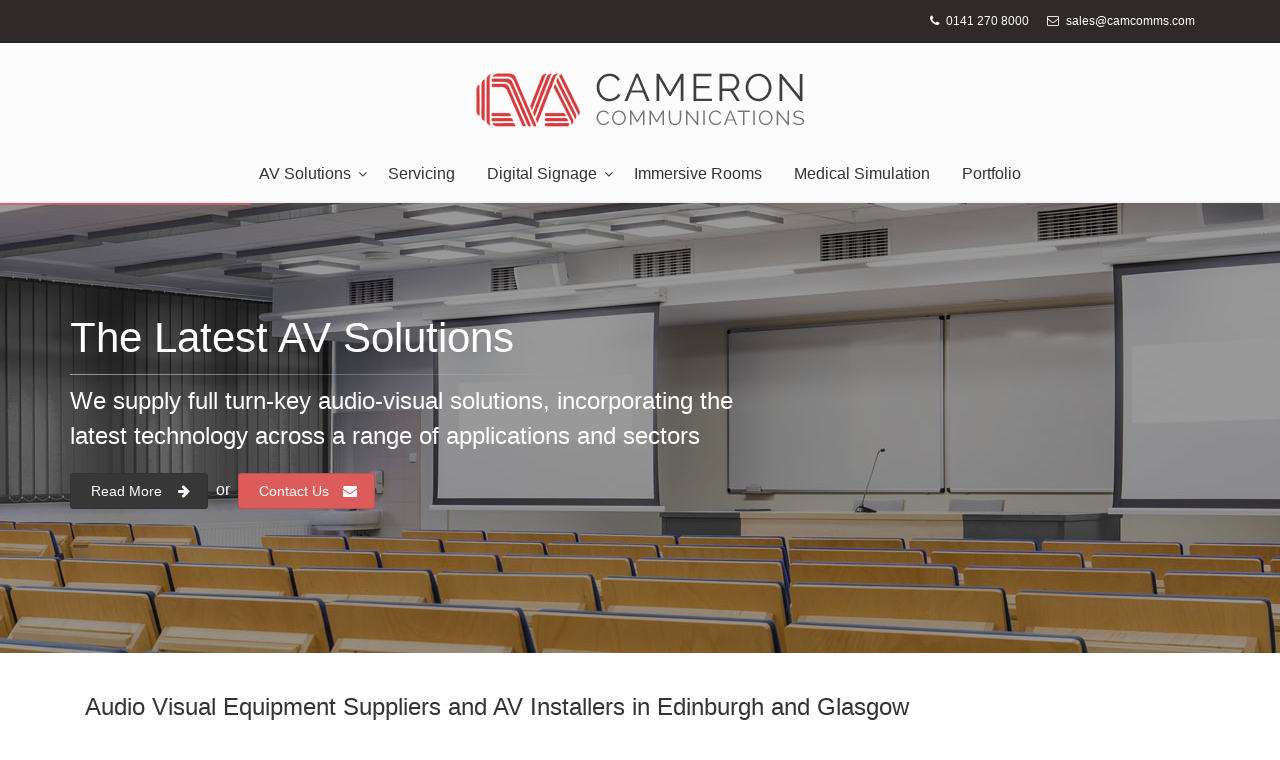

--- FILE ---
content_type: text/html
request_url: https://www.camcomms.com/index.html
body_size: 7562
content:
<!DOCTYPE html>
<!--[if IE 9]> <html lang="zxx" class="ie9"> <![endif]-->
<!--[if gt IE 9]> <html lang="zxx" class="ie"> <![endif]-->
<!--[if !IE]><!-->
<html dir="ltr" lang="zxx">
	<!--<![endif]-->

  <head>
    <meta charset="utf-8">
    <title>Audio Visual Equipment Suppliers and AV Installers in Edinburgh, Glasgow, UK</title>
    <meta name="description" content="We specialise in supplying a wide range of AV technologies from digital signage to clinical skills recording solutions, audio-visual solutions and digital archiving systems.">
    <meta name="author" content="camcomms.com">
	<meta name="robots" content="noodp" />
	<meta name="robots" content="noydir" />

    <!-- Mobile Meta -->
    <meta name="viewport" content="width=device-width, initial-scale=1, shrink-to-fit=no">

    <!-- Favicon -->
    <link rel="shortcut icon" href="images/favicon.ico">

    <!-- Web Fonts -->
    <link href='http://fonts.googleapis.com/css?family=Roboto:400,300,300italic,400italic,500,500italic,700,700italic' rel='stylesheet' type='text/css'>
    <link href='http://fonts.googleapis.com/css?family=Raleway:700,400,300' rel='stylesheet' type='text/css'>
    <link href='http://fonts.googleapis.com/css?family=Pacifico' rel='stylesheet' type='text/css'>
    <link href='http://fonts.googleapis.com/css?family=PT+Serif' rel='stylesheet' type='text/css'>

    <!-- Bootstrap core CSS -->
    <link href="bootstrap/css/bootstrap.css" rel="stylesheet">

    <!-- Font Awesome CSS -->
    <link href="fonts/font-awesome/css/font-awesome.css" rel="stylesheet">

    <!-- Fontello CSS -->
    <link href="fonts/fontello/css/fontello.css" rel="stylesheet">

    <!-- Plugins -->
    <link href="plugins/magnific-popup/magnific-popup.css" rel="stylesheet">
    <link href="plugins/rs-plugin-5/css/settings.css" rel="stylesheet">
    <link href="plugins/rs-plugin-5/css/layers.css" rel="stylesheet">
    <link href="plugins/rs-plugin-5/css/navigation.css" rel="stylesheet">
    <link href="css/animations.css" rel="stylesheet">
    <link href="plugins/owlcarousel2/assets/owl.carousel.min.css" rel="stylesheet">
    <link href="plugins/owlcarousel2/assets/owl.theme.default.min.css" rel="stylesheet">
    <link href="plugins/hover/hover-min.css" rel="stylesheet">		
    <link href="plugins/morphext/morphext.css" rel="stylesheet">
    
    <!-- The Project's core CSS file -->
    <!-- Use css/rtl_style.css for RTL version -->
    <link href="css/style.css" rel="stylesheet" >
    <!-- The Project's Typography CSS file, includes used fonts -->
    <!-- Used font for body: Roboto -->
    <!-- Used font for headings: Raleway -->
    <!-- Use css/rtl_typography-default.css for RTL version -->
    <link href="css/typography-default.css" rel="stylesheet" >
    <!-- Color Scheme (In order to change the color scheme, replace the blue.css with the color scheme that you prefer)-->
    <link href="css/skins/red.css" rel="stylesheet">
    

    <!-- Custom css --> 
    <link href="css/custom.css" rel="stylesheet">
    
    
  </head>

  <!-- body classes:  -->
  <!-- "boxed": boxed layout mode e.g. <body class="boxed"> -->
  <!-- "pattern-1 ... pattern-9": background patterns for boxed layout mode e.g. <body class="boxed pattern-1"> -->
  <!-- "transparent-header": makes the header transparent and pulls the banner to top -->
  <!-- "gradient-background-header": applies gradient background to header -->
  <!-- "page-loader-1 ... page-loader-6": add a page loader to the page (more info @components-page-loaders.html) -->
  <body class="front-page ">

    <!-- scrollToTop -->
    <!-- ================ -->
    <div class="scrollToTop circle"><i class="icon-up-open-big"></i></div>

    <!-- page wrapper start -->
    <!-- ================ -->
    <div class="page-wrapper">
      <!-- header-container start -->
      <div class="header-container">
        <!-- header-top start -->
        <!-- classes:  -->
        <!-- "dark": dark version of header top e.g. class="header-top dark" -->
        <!-- "colored": colored version of header top e.g. class="header-top colored" -->
        <!-- ================ -->
        <div class="header-top dark">
          <div class="container">
            <div class="row">
              <div class="col-2 col-md-5">
                
              </div>
              <div class="col-10 col-md-7">

                <!-- header-top-second start -->
                <!-- ================ -->
                <div id="header-top-second"  class="clearfix text-right">
                  <ul class="list-inline">
                    <li class="list-inline-item"><i class="fa fa-phone pr-1 pl-10"></i> 0141 270 8000</li>
                    <li class="list-inline-item"><i class="fa fa-envelope-o pr-1 pl-10"></i> sales@camcomms.com</li>
                  </ul>
                </div>
                <!-- header-top-second end -->

              </div>
            </div>
          </div>
        </div>
        <!-- header-top end -->

        <!-- header start -->
        <!-- classes:  -->
        <!-- "fixed": enables fixed navigation mode (sticky menu) e.g. class="header fixed clearfix" -->
        <!-- "fixed-desktop": enables fixed navigation only for desktop devices e.g. class="header fixed fixed-desktop clearfix" -->
        <!-- "fixed-all": enables fixed navigation only for all devices desktop and mobile e.g. class="header fixed fixed-desktop clearfix" -->
        <!-- "dark": dark version of header e.g. class="header dark clearfix" -->
        <!-- "centered": mandatory class for the centered logo layout -->
        <!-- ================ -->
        <header class="header centered fixed fixed-desktop clearfix">
          <div class="container">
            <div class="row">
			
			  <div class="col-md-12">
                <!-- header-first start -->
                <!-- ================ -->
                <div class="header-first clearfix hidden-md-down">

                  <div id="logo" class="logo mt-2">
                    <a href="index.html"><img id="logo_img" src="images/logo-camcom-black-reg.png" alt="Cameron Communications"></a>
                  </div>
                 
                </div>
                <!-- header-first end -->
              </div>

              
              <div class="col-md-12">
          
                <!-- header-second start -->
                <!-- ================ -->
                <div class="header-second d-lg-flex d-xl-flex justify-content-xl-center justify-content-lg-center clearfix">
                  
                <!-- main-navigation start -->
                <!-- classes: -->
                <!-- "onclick": Makes the dropdowns open on click, this the default bootstrap behavior e.g. class="main-navigation onclick" -->
                <!-- "animated": Enables animations on dropdowns opening e.g. class="main-navigation animated" -->
                <!-- ================ -->
                <div class="main-navigation  animated">
                  <nav class="navbar navbar-toggleable-md navbar-light p-0">
                    
                    <button class="navbar-toggler navbar-toggler-right" type="button" data-toggle="collapse" data-target="#navbar-collapse-1" aria-controls="navbar-collapse-1" aria-expanded="false" aria-label="Toggle navigation">
                      <span class="navbar-toggler-icon"></span>
                    </button>
                    <div class="navbar-brand clearfix hidden-lg-up">

                      <!-- logo -->
                      <div id="logo-mobile" class="logo">
                        <a href="index.html"><img id="logo-img-mobile" src="images/logo-camcom-black-sm.png" alt="Cameron Communications"></a>
                      </div>

                      <!-- name-and-slogan -->
                      <div class="site-slogan">
                        Multipurpose AV Solutions
                      </div>

                    </div>

                    <div class="collapse navbar-collapse" id="navbar-collapse-1">
                      <!-- main-menu -->
                      <ul class="navbar-nav ml-xl-auto">
					 

                        <li class="nav-item dropdown ">
                          <a href="page-av-index.html" class="nav-link dropdown-toggle" id="sixth-dropdown" data-toggle="dropdown" aria-haspopup="true" aria-expanded="false">AV Solutions</a>
                          <ul class="dropdown-menu" aria-labelledby="sixth-dropdown">
                            <li ><a href="page-av-videoconferencing.html">Video-conferencing</a></li>
							<li ><a href="page-av-videobar.html">Meeting room videobar</a></li>
                            <li ><a href="page-av-huddlespace.html">Huddle spaces</a></li>
                            <li ><a href="page-av-auditorium.html">Auditoriums</a></li>
                            <li ><a href="page-av-boardrooms.html">Meeting rooms / Boardrooms</a></li>
                            <li ><a href="page-av-receptions.html">Reception / Welcome areas</a></li>
                            <li ><a href="page-av-videowalls.html">Videowalls</a></li>
                            <li ><a href="page-av-officespaces.html">Office spaces</a></li>
                            <li ><a href="page-av-industrialspaces.html">Industrial spaces</a></li>
                            <li ><a href="page-av-outdoor.html">Outdoor solutions</a></li>
                            <li ><a href="page-av-trainingrooms.html">Training rooms</a></li>
                            <li ><a href="page-av-controlrooms.html">Control rooms</a></li>
                            <li ><a href="page-av-retail.html">Retail solutions</a></li>
							<li ><a href="page-archiving.html">Digital archiving</a></li>
                          </ul>
                        </li>
						
						<li class="nav-item"><a class="nav-link smooth-scroll" href="page-av-servicing.html">Servicing</a></li>
                        
						<li class="nav-item dropdown ">
                          <a href="page-signage-index.html" class="nav-link dropdown-toggle" id="sixth-dropdown" data-toggle="dropdown" aria-haspopup="true" aria-expanded="false">Digital Signage</a>
                          <ul class="dropdown-menu" aria-labelledby="sixth-dropdown">
                            <li ><a href="page-signage.html">Camcom Signage</a></li>
                            <li ><a href="page-signage-presenter.html">Camcom Presenter</a></li>
                          </ul>
                        </li>
						
						<li class="nav-item"><a class="nav-link smooth-scroll" href="/cskills/page-immersive.html">Immersive Rooms</a></li>
						
						<li class="nav-item"><a class="nav-link smooth-scroll" href="/cskills">Medical Simulation</a></li>
						
						<li class="nav-item"><a class="nav-link smooth-scroll" href="page-portfolio.html">Portfolio</a></li>
						
                      </ul>
                      <!-- main-menu end -->
                    </div>
                  </nav>
                </div>
                <!-- main-navigation end -->
                </div>
                <!-- header-second end -->

              </div>
              
            </div>
          </div>
        </header>
        <!-- header end -->
      </div>
      <!-- header-container end -->
	  
	  
      <!-- banner start -->
      <!-- ================ -->
      <div class="banner clearfix">

        <!-- slideshow start -->
        <!-- ================ -->
        <div class="slideshow">

          <!-- slider revolution start -->
          <!-- ================ -->
          <div class="slider-revolution-5-container">
            <div id="slider-banner-fullwidth" class="slider-banner-fullwidth rev_slider" data-version="5.0">
              <ul class="slides">
                <!-- slide 1 start -->
                <!-- ================ -->
                <li data-transition="random" data-slotamount="default" data-masterspeed="default" data-title="The Latest AV Solutions">

                <!-- main image -->
                <img src="images/home-slider-av.jpg" alt="slidebg1" data-bgposition="center top"  data-bgrepeat="no-repeat" data-bgfit="cover"  class="rev-slidebg">

                <!-- Transparent Background -->
                <div class="tp-caption dark-translucent-bg"
                  data-x="center"
                  data-y="center"
                  data-start="0"
                  data-transform_idle="o:1;"
                  data-transform_in="o:0;s:600;e:Power2.easeInOut;"
                  data-transform_out="o:0;s:600;"
                  data-width="5000"
                  data-height="5000">
                </div>

                <!-- LAYER NR. 1 -->
                <div class="tp-caption large_white"
                  data-x="left"
                  data-y="110"
                  data-start="500"
                  data-transform_idle="o:1;"
                  data-transform_in="y:[100%];sX:1;sY:1;o:0;s:900;e:Power4.easeInOut;"
                  data-transform_out="y:[100%];s:1000;e:Power2.easeInOut;"
                  data-mask_in="x:0px;y:[100%];s:inherit;e:inherit;"
                  data-mask_out="x:inherit;y:inherit;s:inherit;e:inherit;">The Latest AV Solutions
                </div>

                <!-- LAYER NR. 2 -->
                <div class="tp-caption large_white tp-resizeme"
                  data-x="left"
                  data-y="170"
                  data-start="650"
                  data-transform_idle="o:1;"
                  data-transform_in="o:0;s:2000;e:Power4.easeInOut;">
                    <div class="separator-2 light"></div>
                </div>

                <!-- LAYER NR. 3 -->
                <div class="tp-caption medium_white"
                  data-x="left"
                  data-y="180"
                  data-start="650"
                  data-transform_idle="o:1;"
                  data-transform_in="y:[100%];sX:1;sY:1;s:900;e:Power4.easeInOut;"
                  data-transform_out="y:[100%];s:1000;e:Power2.easeInOut;"
                  data-mask_in="x:0px;y:0px;s:inherit;e:inherit;"
                  data-mask_out="x:inherit;y:inherit;s:inherit;e:inherit;">We supply full turn-key audio-visual solutions, incorporating the <br> latest technology across a range of applications and sectors
                </div>

                <!-- LAYER NR. 4 -->
                <div class="tp-caption small_white"
                  data-x="left"
                  data-y="260"
                  data-start="900"
                  data-transform_idle="o:1;"
                  data-transform_in="y:[100%];sX:1;sY:1;o:0;s:900;e:Power4.easeInOut;"
                  data-transform_out="y:[100%];s:1000;e:Power2.easeInOut;"
                  data-mask_in="x:0px;y:[100%];s:inherit;e:inherit;"
                  data-mask_out="x:inherit;y:inherit;s:inherit;e:inherit;"><a href="page-av-index.html" class="btn radius-15 btn-dark btn-animated">Read More <i class="fa fa-arrow-right"></i></a> <span class="pl-1 pr-1">or</span> <a href="page-contact.html" class="btn radius-15 btn-default btn-animated margin-clear">Contact Us <i class="fa fa-envelope"></i></a>
                </div>

                </li>
                <!-- slide 1 end -->
				
				

                <!-- slide 2 start -->
                <!-- ================ -->
                <li class="text-center" data-transition="fade" data-slotamount="default" data-masterspeed="default" data-title="Digital Signage Solutions">

                <!-- main image -->
                <img src="images/home-slider-signage.jpg" alt="slidebg2" data-bgposition="center top"  data-bgrepeat="no-repeat" data-bgfit="cover" class="rev-slidebg">

                <!-- Transparent Background -->
                <div class="tp-caption dark-translucent-bg"
                  data-x="center"
                  data-y="center"
                  data-start="0"
                  data-transform_idle="o:1;"
                  data-transform_in="o:0;s:600;e:Power2.easeInOut;"
                  data-transform_out="o:0;s:600;"
                  data-width="5000"
                  data-height="5000">
                </div>

                <!-- LAYER NR. 1 -->
                <div class="tp-caption large_white"
                  data-x="center"
                  data-y="110"
                  data-start="500"
                  data-width="650"
                  data-transform_idle="o:1;"
                  data-transform_in="y:[100%];sX:1;sY:1;o:0;s:900;e:Power4.easeInOut;"
                  data-transform_out="y:[100%];s:1000;e:Power2.easeInOut;"
                  data-mask_in="x:0px;y:[100%];s:inherit;e:inherit;"
                  data-mask_out="x:inherit;y:inherit;s:inherit;e:inherit;">Digital Signage Solutions
                </div>

                <!-- LAYER NR. 2 -->
                <div class="tp-caption large_white tp-resizeme hidden-sm-down"
                  data-x="center"
                  data-y="150"
                  data-start="650"
                  data-width="500"
                  data-transform_idle="o:1;"
                  data-transform_in="o:0;s:2000;e:Power4.easeInOut;">
                    <div class="separator light"></div>
                </div>

                <!-- LAYER NR. 3 -->
                <div class="tp-caption medium_white hidden-sm-down"
                  data-x="center"
                  data-y="180"
                  data-start="650"
                  data-width="750"
                  data-transform_idle="o:1;"
                  data-transform_in="y:[100%];sX:1;sY:1;s:900;e:Power4.easeInOut;"
                  data-transform_out="y:[100%];s:1000;e:Power2.easeInOut;"
                  data-mask_in="x:0px;y:0px;s:inherit;e:inherit;"
                  data-mask_out="x:inherit;y:inherit;s:inherit;e:inherit;">Engage your staff and visitors with a dynamic <br> digital signage system
                </div>

                <!-- LAYER NR. 4 -->
                <div class="tp-caption small_white text-center"
                  data-x="center"
                  data-y="260"
                  data-start="900"
                  data-transform_idle="o:1;"
                  data-transform_in="y:[100%];sX:1;sY:1;s:900;e:Power4.easeInOut;"
                  data-transform_out="y:[100%];s:1000;e:Power2.easeInOut;"
                  data-mask_in="x:0px;y:[100%];s:inherit;e:inherit;"
                  data-mask_out="x:inherit;y:inherit;s:inherit;e:inherit;"><a href="page-signage-index.html" class="btn radius-15 btn-dark btn-animated">Read More <i class="fa fa-arrow-right"></i></a> <span class="pl-1 pr-1">or</span> <a href="page-contact.html" class="btn radius-15 btn-default btn-animated margin-clear">Contact Us <i class="fa fa-envelope"></i></a>
                </div>

                </li>
                <!-- slide 2 end -->
				
				
				
				<!-- slide 3 start -->
                <!-- ================ -->
                <li data-transition="random" data-slotamount="default" data-masterspeed="default" data-title="Medical Simulation Recording">

                <!-- main image -->
                <img src="images/page-slider-cskills.jpg" alt="slidebg1" data-bgposition="center top"  data-bgrepeat="no-repeat" data-bgfit="cover"  class="rev-slidebg">

                <!-- Transparent Background -->
                <div class="tp-caption dark-translucent-bg"
                  data-x="center"
                  data-y="center"
                  data-start="0"
                  data-transform_idle="o:1;"
                  data-transform_in="o:0;s:600;e:Power2.easeInOut;"
                  data-transform_out="o:0;s:600;"
                  data-width="5000"
                  data-height="5000">
                </div>

                <!-- LAYER NR. 1 -->
                <div class="tp-caption large_white"
                  data-x="right"
                  data-y="110"
                  data-start="500"
                  data-transform_idle="o:1;"
                  data-transform_in="y:[100%];sX:1;sY:1;o:0;s:900;e:Power4.easeInOut;"
                  data-transform_out="y:[100%];s:1000;e:Power2.easeInOut;"
                  data-mask_in="x:0px;y:[100%];s:inherit;e:inherit;"
                  data-mask_out="x:inherit;y:inherit;s:inherit;e:inherit;">Medical Simulation Recording
                </div>

                <!-- LAYER NR. 2 -->
                <div class="tp-caption large_white tp-resizeme"
                  data-x="right"
                  data-y="170"
                  data-start="650"
                  data-transform_idle="o:1;"
                  data-transform_in="o:0;s:2000;e:Power4.easeInOut;">
                    <div class="separator-2 light"></div>
                </div>

                <!-- LAYER NR. 3 -->
                <div class="tp-caption medium_white"
                  data-x="right"
                  data-y="180"
                  data-start="650"
                  data-transform_idle="o:1;"
                  data-transform_in="y:[100%];sX:1;sY:1;s:900;e:Power4.easeInOut;"
                  data-transform_out="y:[100%];s:1000;e:Power2.easeInOut;"
                  data-mask_in="x:0px;y:0px;s:inherit;e:inherit;"
                  data-mask_out="x:inherit;y:inherit;s:inherit;e:inherit;">We offer a range of applications for your clinical simulation environments. Record, stream<br>and preview with fixed or portable solutions, using our cSkills software range
                </div>

                <!-- LAYER NR. 4 -->
                <div class="tp-caption small_white"
                  data-x="right"
                  data-y="260"
                  data-start="900"
                  data-transform_idle="o:1;"
                  data-transform_in="y:[100%];sX:1;sY:1;o:0;s:900;e:Power4.easeInOut;"
                  data-transform_out="y:[100%];s:1000;e:Power2.easeInOut;"
                  data-mask_in="x:0px;y:[100%];s:inherit;e:inherit;"
                  data-mask_out="x:inherit;y:inherit;s:inherit;e:inherit;"><a href="/cskills" class="btn radius-15 btn-dark btn-animated">Read More <i class="fa fa-arrow-right"></i></a> <span class="pl-1 pr-1">or</span> <a href="page-contact.html" class="btn radius-15 btn-default btn-animated margin-clear">Contact Us <i class="fa fa-envelope"></i></a>
                </div>

                </li>
                <!-- slide 3 end -->
				
				
				<!-- slide streaming start -->
                <!-- ================ -->
                <li data-transition="random" data-slotamount="default" data-masterspeed="default" data-title="Meeting Room Cameras">

                <!-- main image -->
                <img src="images/page-banner-videobar.jpg" alt="slidebg1" data-bgposition="center top"  data-bgrepeat="no-repeat" data-bgfit="cover"  class="rev-slidebg">

                <!-- Transparent Background -->
                <div class="tp-caption dark-translucent-bg"
                  data-x="center"
                  data-y="center"
                  data-start="0"
                  data-transform_idle="o:1;"
                  data-transform_in="o:0;s:600;e:Power2.easeInOut;"
                  data-transform_out="o:0;s:600;"
                  data-width="5000"
                  data-height="5000">
                </div>

                <!-- LAYER NR. 1 -->
                <div class="tp-caption large_white"
                  data-x="left"
                  data-y="110"
                  data-start="500"
                  data-transform_idle="o:1;"
                  data-transform_in="y:[100%];sX:1;sY:1;o:0;s:900;e:Power4.easeInOut;"
                  data-transform_out="y:[100%];s:1000;e:Power2.easeInOut;"
                  data-mask_in="x:0px;y:[100%];s:inherit;e:inherit;"
                  data-mask_out="x:inherit;y:inherit;s:inherit;e:inherit;">Remote Meetings
                </div>

                <!-- LAYER NR. 2 -->
                <div class="tp-caption large_white tp-resizeme"
                  data-x="left"
                  data-y="170"
                  data-start="650"
                  data-transform_idle="o:1;"
                  data-transform_in="o:0;s:2000;e:Power4.easeInOut;">
                    <div class="separator-2 light"></div>
                </div>

                <!-- LAYER NR. 3 -->
                <div class="tp-caption medium_white"
                  data-x="left"
                  data-y="180"
                  data-start="650"
                  data-transform_idle="o:1;"
                  data-transform_in="y:[100%];sX:1;sY:1;s:900;e:Power4.easeInOut;"
                  data-transform_out="y:[100%];s:1000;e:Power2.easeInOut;"
                  data-mask_in="x:0px;y:0px;s:inherit;e:inherit;"
                  data-mask_out="x:inherit;y:inherit;s:inherit;e:inherit;">We can offer our brand new videobar, perfect for your small to medium sized<br>meeting rooms, integrating with all major video meeting platforms
                </div>

                <!-- LAYER NR. 4 -->
                <div class="tp-caption small_white"
                  data-x="left"
                  data-y="260"
                  data-start="900"
                  data-transform_idle="o:1;"
                  data-transform_in="y:[100%];sX:1;sY:1;o:0;s:900;e:Power4.easeInOut;"
                  data-transform_out="y:[100%];s:1000;e:Power2.easeInOut;"
                  data-mask_in="x:0px;y:[100%];s:inherit;e:inherit;"
                  data-mask_out="x:inherit;y:inherit;s:inherit;e:inherit;"><a href="page-av-videobar.html" class="btn radius-15 btn-dark btn-animated">Read More <i class="fa fa-arrow-right"></i></a> <span class="pl-1 pr-1">or</span> <a href="page-contact.html" class="btn radius-15 btn-default btn-animated margin-clear">Contact Us <i class="fa fa-envelope"></i></a>
                </div>

                </li>
                <!-- slide streaming end -->
				
				
				<!-- slide 4 start -->
                <!-- ================ -->
                <li data-transition="random" data-slotamount="default" data-masterspeed="default" data-title="AV Servicing Plans">

                <!-- main image -->
                <img src="images/home-slider-servicing.jpg" alt="slidebg1" data-bgposition="center top"  data-bgrepeat="no-repeat" data-bgfit="cover"  class="rev-slidebg">

                <!-- Transparent Background -->
                <div class="tp-caption dark-translucent-bg"
                  data-x="center"
                  data-y="center"
                  data-start="0"
                  data-transform_idle="o:1;"
                  data-transform_in="o:0;s:600;e:Power2.easeInOut;"
                  data-transform_out="o:0;s:600;"
                  data-width="5000"
                  data-height="5000">
                </div>

                <!-- LAYER NR. 1 -->
                <div class="tp-caption large_white"
                  data-x="left"
                  data-y="110"
                  data-start="500"
                  data-transform_idle="o:1;"
                  data-transform_in="y:[100%];sX:1;sY:1;o:0;s:900;e:Power4.easeInOut;"
                  data-transform_out="y:[100%];s:1000;e:Power2.easeInOut;"
                  data-mask_in="x:0px;y:[100%];s:inherit;e:inherit;"
                  data-mask_out="x:inherit;y:inherit;s:inherit;e:inherit;">AV Servicing Plans
                </div>

                <!-- LAYER NR. 2 -->
                <div class="tp-caption large_white tp-resizeme"
                  data-x="left"
                  data-y="170"
                  data-start="650"
                  data-transform_idle="o:1;"
                  data-transform_in="o:0;s:2000;e:Power4.easeInOut;">
                    <div class="separator-2 light"></div>
                </div>

                <!-- LAYER NR. 3 -->
                <div class="tp-caption medium_white"
                  data-x="left"
                  data-y="180"
                  data-start="650"
                  data-transform_idle="o:1;"
                  data-transform_in="y:[100%];sX:1;sY:1;s:900;e:Power4.easeInOut;"
                  data-transform_out="y:[100%];s:1000;e:Power2.easeInOut;"
                  data-mask_in="x:0px;y:0px;s:inherit;e:inherit;"
                  data-mask_out="x:inherit;y:inherit;s:inherit;e:inherit;">Trust Camerons to provide a full maintenance and servicing plan for all of your <br> AV equipment. Packages can be adjusted to suit your exact requirements
                </div>

                <!-- LAYER NR. 4 -->
                <div class="tp-caption small_white"
                  data-x="left"
                  data-y="260"
                  data-start="900"
                  data-transform_idle="o:1;"
                  data-transform_in="y:[100%];sX:1;sY:1;o:0;s:900;e:Power4.easeInOut;"
                  data-transform_out="y:[100%];s:1000;e:Power2.easeInOut;"
                  data-mask_in="x:0px;y:[100%];s:inherit;e:inherit;"
                  data-mask_out="x:inherit;y:inherit;s:inherit;e:inherit;"><a href="page-av-servicing.html" class="btn radius-15 btn-dark btn-animated">Read More <i class="fa fa-arrow-right"></i></a> <span class="pl-1 pr-1">or</span> <a href="page-contact.html" class="btn radius-15 btn-default btn-animated margin-clear">Contact Us <i class="fa fa-envelope"></i></a>
                </div>

                </li>
                <!-- slide 4 end -->
				
              </ul>
              <div class="tp-bannertimer"></div>
            </div>
          </div>
          <!-- slider revolution end -->

        </div>
        <!-- slideshow end -->

      </div>
      <!-- banner end -->

      <div id="page-start"></div>


      <!-- section start -->
      <!-- ================ -->
      <section class="pv-40">
        <div class="container">
          <div class="row">

            <!-- main start -->
            <!-- ================ -->
            <div class="main col-12">
              <h3>Audio Visual Equipment Suppliers and AV Installers in Edinburgh and Glasgow</h3>
              <div class="separator-2"></div>
              <div class="row">
                <div class="col-lg-6">
                  <p>For over twenty years Cameron Communications have been one of the UK's leading audio-visual equipment suppliers, multi-media solutions providers, and AV installers in Edinburgh, Glasgow and the surrounding region. We specialise in supplying, servicing and developing a wide range of AV technologies from digital signage to clinical skills recording solutions, audio-visual solutions and digital archiving systems.</p>
                  <p>Our experienced team of AV installers is on hand, ready to assist you with every aspect of your project whether you’re based in Glasgow, Edinburgh or the local area. We will support you from system design, right through to installation and technical support, ensuring you find a solution tailored to your exact requirements.</p>
                  <ul class="list-icons">
                    <li><i class="icon-check-1"></i> Years of experience in the audio-visual equipment industry</li>
                    <li><i class="icon-check-1"></i> Complete system design service</li>
                    <li><i class="icon-check-1"></i> Installation provided by experienced technicians</li>
                    <li><i class="icon-check-1"></i> In-house development for bespoke audio-visual solutions</li>
					<li><i class="icon-check-1"></i> Great after sales support and maintenance</li>
                  </ul>
                </div>
                <div class="col-lg-6">
                  <div class="owl-carousel content-slider-with-controls">
                    <div class="overlay-container overlay-visible">
                      <img src="images/home-slider-design.jpg" alt="">
                      <div class="overlay-bottom hidden-sm-down">
                        <div class="text">
                          <h3 class="title">Full system design</h3>
                        </div>
                      </div>
                      <a href="images/home-slider-design.jpg" class="owl-carousel--popup-img overlay-link" title="Full System Design"><i class="icon-plus-1"></i></a>
                    </div>
                    <div class="overlay-container overlay-visible">
                      <img src="images/home-slider-installation.jpg" alt="">
                      <div class="overlay-bottom hidden-sm-down">
                        <div class="text">
                          <h3 class="title">Complete installation provided</h3>
                        </div>
                      </div>
                      <a href="images/home-slider-installation.jpg" class="owl-carousel--popup-img overlay-link" title="Complete Installation Provided"><i class="icon-plus-1"></i></a>
                    </div>
                    <div class="overlay-container overlay-visible">
                      <img src="images/home-slider-support.jpg" alt="">
                      <div class="overlay-bottom hidden-sm-down">
                        <div class="text">
                          <h3 class="title">Expert support at each stage</h3>
                        </div>
                      </div>
                      <a href="images/home-slider-support.jpg" class="owl-carousel--popup-img overlay-link" title="Expert Support at Each Stage"><i class="icon-plus-1"></i></a>
                    </div>
                  </div>
                </div>
              </div>
            </div>
            <!-- main end -->

          </div>
        </div>
      </section>
      <!-- section end -->
	  
	  
	  
	  

      <!-- section start -->
      <!-- ================ -->
      <section class="pv-40">
        <div class="container">
          <div class="row">

            <!-- main start -->
            <!-- ================ -->
            <div class="main col-12">
              <!-- page-title start -->
              <!-- ================ -->
              <h2 class="page-title text-center">Audio Visual Solutions in Scotland</h2>
              <div class="separator"></div>
              <p class="large text-center">Our company offers a wide range of audio-visual equipment and systems. We work with clients to help find audio video solutions that help you manage your messaging for business, retail, education, and hospitality. We have years of experience working with hotels, retail outlets, restaurants, boardrooms, churches, theatres, schools, and hospitals in Edinburgh, Glasgow and the surrounding area.</p>
              <br>
              <!-- page-title end -->

              <div class="row">
                <div class="col-md-6">
                  <div class="image-box style-2 mb-20">
                    <div class="overlay-container overlay-visible">
                      <img src="images/home-link-av.jpg" alt="">
                      <a href="page-av-index.html" class="overlay-link"><i class="fa fa-link"></i></a>
                      <div class="overlay-bottom">
                        <div class="text">
                          <p class="lead margin-clear mobile-visible">AV Solutions</p>
                        </div>
                      </div>
                    </div>
                    <div class="body text-center padding-horizontal-clear">
                      <p>We integrate the latest AV technologies such as video-conferencing, projector, HD display, video wall and speaker systems to suit a wide range of applications. </p>
                      <p><a class="btn btn-default" href="page-av-index.html">Read More</a></p>
                    </div>
                  </div>
                </div>
                <div class="col-md-6">
                  <div class="image-box style-2 mb-20">
                    <div class="overlay-container overlay-visible">
                      <img src="images/home-link-signage.jpg" alt="">
                      <a href="page-signage-index.html" class="overlay-link"><i class="fa fa-link"></i></a>
                      <div class="overlay-bottom">
                        <div class="text">
                          <p class="lead margin-clear mobile-visible">Digital Signage</p>
                        </div>
                      </div>
                    </div>
                    <div class="body text-center padding-horizontal-clear">
                      <p>Our Camcom Signage product provides a dynamic in-house digital signage solution, or for a more interactive experience, our new Camcom Presenter product can engage your users with a vivid, interactive system. </p>
                      <p><a class="btn btn-default" href="page-signage-index.html">Read More</a></p>
                    </div>
                  </div>
                </div>
                <div class="clearfix"></div>
                <div class="col-md-6">
                  <div class="image-box style-2 mb-20">
                    <div class="overlay-container overlay-visible">
                      <img src="images/home-link-cskills.jpg" alt="">
                      <a href="/cskills" class="overlay-link"><i class="fa fa-link"></i></a>
                      <div class="overlay-bottom">
                        <div class="text">
                          <p class="lead margin-clear mobile-visible">Medical Simulation Recording</p>
                        </div>
                      </div>
                    </div>
                    <div class="body text-center padding-horizontal-clear">
                      <p>The cSkills solution is our own development offering both portable and fixed recording systems for a range of applications such as clinical skills, training and professional development. </p>
                      <p><a class="btn btn-default" href="/cskills">Read More</a></p>
                    </div>
                  </div>
                </div>
                <div class="col-md-6">
                  <div class="image-box style-2 mb-20">
                    <div class="overlay-container overlay-visible">
                      <img src="images/va400-1.jpg" alt="">
                      <a href="page-av-videobar.html" class="overlay-link"><i class="fa fa-link"></i></a>
                      <div class="overlay-bottom">
                        <div class="text">
                          <p class="lead margin-clear mobile-visible">Remote Meetings</p>
                        </div>
                      </div>
                    </div>
                    <div class="body text-center padding-horizontal-clear">
                      <p>We can provide you with all of the AV capability you need to host your meetings remotely. Our new VA400 videobar will integrate with your preferred remote meeting hosting platform.</p>
                      <p><a class="btn btn-default" href="page-av-videobar.html">Read More</a></p>
                    </div>
                  </div>
                </div>
              </div>
            </div>
            <!-- main end -->

          </div>
        </div>
      </section>
      <!-- section end -->
	  
	  

      <!-- section start -->
      <!-- ================ -->
      <section class="section clearfix">
        <div class="container">
          <h3 class="mt-4">Latest <strong>Projects</strong></h3>
          <div class="separator-2"></div>
          <div class="row grid-space-10">
		  
			<div class="col-md-6 col-lg-3">
              <div class="image-box style-2 mb-20 shadow bordered light-gray-bg text-center">
                <div class="overlay-container">
                  <img src="images/portfolio-preview-columbas.jpg" alt="">
                </div>
                <div class="body">
                  <h3>Saint Columbas Hospice - Echo Meeting Room</h3>
                  <div class="separator"></div>
                  <p>Saint Columbas Hospice approached us to upgrade the AV and Video Conferencing equipment in their ECHO Meeting Room.</p>
                  <a href="page-portfolio-columbas.html" class="btn btn-default btn-sm btn-hvr hvr-shutter-out-horizontal margin-clear">Read More<i class="fa fa-arrow-right pl-10"></i></a>
                </div>
              </div>
            </div>
            
			<div class="col-md-6 col-lg-3">
              <div class="image-box style-2 mb-20 shadow bordered light-gray-bg text-center">
                <div class="overlay-container">
                  <img src="images/portfolio-preview-bray.jpg" alt="">
                </div>
                <div class="body">
                  <h3>Bray - Boardroom Installation</h3>
                  <div class="separator"></div>
                  <p>We were approached by Bray to modernise their boardroom with the latest audio visual equipment at their Glasgow site.</p>
                  <a href="page-portfolio-bray.html" class="btn btn-default btn-sm btn-hvr hvr-shutter-out-horizontal margin-clear">Read More<i class="fa fa-arrow-right pl-10"></i></a>
                </div>
              </div>
            </div>
			
            <div class="col-md-6 col-lg-3">
              <div class="image-box style-2 mb-20 shadow bordered light-gray-bg text-center">
                <div class="overlay-container">
                  <img src="images/portfolio-preview-park-church.jpg" alt="">
                </div>
                <div class="body">
                  <h3>Park Church - Live Streaming</h3>
                  <div class="separator"></div>
                  <p>We were asked to design and install a system to enable the live streaming of services at Park Church in Giffnock, Glasgow.</p>
                  <a href="page-portfolio-parkchurch.html" class="btn btn-default btn-sm btn-hvr hvr-shutter-out-horizontal margin-clear">Read More<i class="fa fa-arrow-right pl-10"></i></a>
                </div>
              </div>
            </div>
            <div class="clearfix visible-md-down"></div>
			
            <div class="col-md-6 col-lg-3">
              <div class="image-box style-2 mb-20 shadow bordered light-gray-bg text-center">
                <div class="overlay-container">
                  <img src="images/portfolio-preview-lyceum.jpg" alt="">
                </div>
                <div class="body">
                  <h3>Lyceum Theatre - Digital Signage</h3>
                  <div class="separator"></div>
                  <p>We were asked to provide centrally managed, digital information screens in the foyer at the The Royal Lyceum Threate in Edinburgh.</p>
                  <a href="page-portfolio-lyceum.html" class="btn btn-default btn-sm btn-hvr hvr-shutter-out-horizontal margin-clear">Read More<i class="fa fa-arrow-right pl-10"></i></a>
                </div>
              </div>
            </div>
              <div class="separator-2"></div>
              <h3>Cameron Communications – Multipurpose Audio-Visual Solutions</h3>
              <p>Choosing the right AV installers can have a real impact on your business, from marketing, projecting a professional image, and signposting. Regardless of which AV solution is right for you, our reliable, friendly, and knowledgeable team of AV experts can help solve all your AV and digital requirements and specific business needs.</p><br>
              <p>From audio-visual equipment suppliers to AV consultancy, support and maintenance, we can provide all the help you need. If you have any questions regarding our audio-visual solutions and AV installers services in Edinburgh, Glasgow or the local area, please don’t hesitate to get in touch.</p>
			
           </div>
          
        </div>
      </section>
      <!-- section end -->
	  
	  

      
      <!-- footer start (Add "dark" class to #footer in order to enable dark footer) -->
      <!-- ================ -->
      <footer id="footer" class="">

        <!-- .footer start -->
        <!-- ================ -->
        <div class="footer">
          <div class="container">
            <div class="footer-inner">
              <div class="row">
                <div class="col-lg-6 offset-lg-3">
                  <div class="footer-content text-center padding-ver-clear">
                    <div class="logo-footer"><img id="logo-footer" class="mx-auto" src="images/logo-camcom-black-footer.png" alt="Cameron Communications"></div>
                    <ul class="list-inline mb-20">
                      <li class="list-inline-item"><i class="text-default fa fa-map-marker pr-1"></i>Caledonia House, G46 8JT</li>
                      <li class="list-inline-item"><a href="tel:0141 270 8000" class="link-dark"><i class="text-default fa fa-phone pl-10 pr-1"></i>0141 270 8000</a></li>
                      <li class="list-inline-item"><a href="mailto:sales@camcomms.com" class="link-dark"><i class="text-default fa fa-envelope-o pl-10 pr-1"></i>sales@camcomms.com</a></li>
                    </ul>
                    
                    <div class="separator"></div>
                    <p class="text-center margin-clear">Copyright © 2021 <a target="_blank" href="http://www.camcomms.com">Cameron Communications Ltd.</a> All Rights Reserved</p>
                  </div>
                </div>
              </div>
            </div>
          </div>
        </div>
        <!-- .footer end -->

      </footer>
      <!-- footer end -->
	  
    </div>
    <!-- page-wrapper end -->

    <!-- JavaScript files placed at the end of the document so the pages load faster -->
    <!-- ================================================== -->
    <!-- Jquery and Bootstap core js files -->
    <script type="text/javascript" src="plugins/jquery.min.js"></script>
    <script type="text/javascript" src="plugins/tether.min.js"></script>
    <script type="text/javascript" src="bootstrap/js/bootstrap.min.js"></script>
    <!-- Modernizr javascript -->
    <script type="text/javascript" src="plugins/modernizr.js"></script>
    <!-- jQuery Revolution Slider  -->
    <script type="text/javascript" src="plugins/rs-plugin-5/js/jquery.themepunch.tools.min.js?rev=5.0"></script>
    <script type="text/javascript" src="plugins/rs-plugin-5/js/jquery.themepunch.revolution.min.js?rev=5.0"></script>
    <!-- Isotope javascript -->
    <script type="text/javascript" src="plugins/isotope/isotope.pkgd.min.js"></script>
    <!-- Magnific Popup javascript -->
    <script type="text/javascript" src="plugins/magnific-popup/jquery.magnific-popup.min.js"></script>
    <!-- Appear javascript -->
    <script type="text/javascript" src="plugins/waypoints/jquery.waypoints.min.js"></script>
    <script type="text/javascript" src="plugins/waypoints/sticky.min.js"></script>
    <!-- Count To javascript -->
    <script type="text/javascript" src="plugins/jquery.countTo.js"></script>
    <!-- Parallax javascript -->
    <script src="plugins/jquery.parallax-1.1.3.js"></script>
    <!-- Contact form -->
    <script src="plugins/jquery.validate.js"></script>
    <!-- Morphext -->
    <script type="text/javascript" src="plugins/morphext/morphext.min.js"></script>
    <!-- Owl carousel javascript -->
    <script type="text/javascript" src="plugins/owlcarousel2/owl.carousel.min.js"></script>
    <!-- Initialization of Plugins -->
    <script type="text/javascript" src="js/template.js"></script>
    <!-- Custom Scripts -->
    <script type="text/javascript" src="js/custom.js"></script>
	
	<!-- Google Analytics Script -->
	<script>
	(function(i,s,o,g,r,a,m){i['GoogleAnalyticsObject']=r;i[r]=i[r]||function(){
	(i[r].q=i[r].q||[]).push(arguments)},i[r].l=1*new Date();a=s.createElement(o),
	m=s.getElementsByTagName(o)[0];a.async=1;a.src=g;m.parentNode.insertBefore(a,m)
	})(window,document,'script','//www.google-analytics.com/analytics.js','ga');

	ga('create', 'UA-62942050-1', 'auto');
	ga('send', 'pageview');

	</script>

  </body>
  
</html>


--- FILE ---
content_type: text/css
request_url: https://www.camcomms.com/css/typography-default.css
body_size: 1140
content:
@charset "UTF-8";
/* 1 Typography
----------------------------------------------------------------------------- */
/*Fonts
---------------------------------- */
h1,
h2,
h3,
h4,
h5,
h6,
.navbar .navbar-nav {
  font-family: "Raleway", sans-serif;
}

body {
  font-family: "Roboto", sans-serif;
}

button,
input,
optgroup,
select,
textarea {
  font-family: "Roboto", sans-serif;
}

.logo-font {
  font-family: "Share", sans-serif;
}

/*Typography
---------------------------------- */
html {
  height: 100%;
}

body {
  font-size: 15px;
  line-height: 1.4666666667;
  color: #777777;
  background-color: #ffffff;
  font-weight: 300;
}

h1,
h2,
h3,
h4,
h5,
h6 {
  color: #333333;
  line-height: 1.2;
}

h1 a,
h2 a,
h3 a,
h4 a,
h5 a,
h6 a {
  color: #333333;
}

.text-white h1,
.text-white h2,
.text-white h3,
.text-white h4,
.text-white h5,
.text-white h6 {
  color: #ffffff;
}

.text-white h1 a,
.text-white h2 a,
.text-white h3 a,
.text-white h4 a,
.text-white h5 a,
.text-white h6 a {
  color: #ffffff;
  text-decoration: underline;
}

.dark h1,
.dark h2,
.dark h3,
.dark h4,
.dark h5,
.dark h6 {
  color: #ffffff;
}

.dark h1 a,
.dark h2 a,
.dark h3 a,
.dark h4 a,
.dark h5 a,
.dark h6 a {
  color: #ffffff;
}

.dark .footer h1,
.dark .footer h2,
.dark .footer h3,
.dark .footer h4,
.dark .footer h5,
.dark .footer h6 {
  color: #999999;
}

.dark .footer h1 a,
.dark .footer h2 a,
.dark .footer h3 a,
.dark .footer h4 a,
.dark .footer h5 a,
.dark .footer h6 a {
  color: #999999;
}

h1 {
  font-size: 33px;
  font-weight: 700;
  text-transform: uppercase;
}

h1.logo-font {
  text-transform: none;
  font-weight: 300;
  font-size: 50px;
}

h1.large {
  font-size: 45px;
  font-weight: 300;
  letter-spacing: 0.1em;
}

h2 {
  font-size: 28px;
  margin-bottom: 15px;
  text-transform: uppercase;
}

h2.logo-font {
  text-transform: none;
}

h3 {
  font-size: 24px;
}

h4 {
  font-size: 19px;
}

h5 {
  font-size: 15px;
  text-transform: uppercase;
  font-weight: 700;
}

h6 {
  font-size: 13px;
  font-weight: 700;
}

/* Small devices (tablets, 768px and up) */
@media screen and (min-width: 768px) {
  h1.extra-large {
    font-size: 130px;
    font-weight: 700;
  }
}

/* Small devices (tablets, phones less than 767px) */
@media screen and (max-width: 767px) {
  h1.extra-large {
    font-size: 60px;
    font-weight: 700;
  }
}

.page-title {
  margin-top: 0;
}

/* Medium devices (desktops, tablets, 992px and up) */
@media (min-width: 992px) {
  .title {
    margin-top: 0;
  }
}

.sidebar .title {
  margin-top: 3px;
}

p {
  margin-bottom: 15px;
}

p.large {
  font-size: 18px;
  line-height: 1.4;
  margin-bottom: 30px;
}

a {
  -webkit-transition: all 0.2s ease-in-out;
  -o-transition: all 0.2s ease-in-out;
  transition: all 0.2s ease-in-out;
}

a:focus, a:active {
  outline: none;
}

.link-dark {
  color: #333333;
  text-decoration: none !important;
}

.link-dark:hover {
  color: #333333;
  text-decoration: underline !important;
}

.dark .footer .link-dark {
  color: #777777;
  text-decoration: none !important;
}

.dark .footer .link-dark:hover {
  color: #777777;
  text-decoration: underline !important;
}

.link-light {
  color: #ffffff;
  text-decoration: none !important;
}

.link-light:hover {
  color: #ffffff;
  text-decoration: underline !important;
}

blockquote {
  border-left: none;
  display: inline-block;
  margin: 20px auto 20px;
  font-size: 16px;
  position: relative;
  padding: 10px 25px;
}

blockquote:after {
  content: "“";
  width: 25px;
  height: 25px;
  line-height: 36px;
  font-size: 36px;
  font-family: "PT Serif", serif;
  position: absolute;
  top: 12px;
  left: 0px;
  color: #cdcdcd;
}

.blockquote:before {
  font-family: "PT Serif", serif;
  content: "“";
  font-size: 40px;
}

blockquote.inline {
  padding: 0;
}

blockquote.inline p {
  width: 60%;
  display: inline-block;
  margin: 0;
}

blockquote.inline footer {
  width: 37%;
  display: inline-block;
  padding-left: 5px;
}

blockquote.inline:after {
  top: 0;
}

pre {
  padding: 20px;
  -webkit-border-radius: 0px;
  -moz-border-radius: 0px;
  border-radius: 0px;
  background-color: #fafafa;
  border: 1px solid #f1f1f1;
}

.text-muted {
  color: #999999 !important;
}

.text-white {
  color: #ffffff !important;
}

.well {
  -webkit-border-radius: 0px;
  -moz-border-radius: 0px;
  border-radius: 0px;
  background-color: #f3f3f3;
  -webkit-box-shadow: inset 0 1px 2px rgba(0, 0, 0, 0.05);
  box-shadow: inset 0 1px 2px rgba(0, 0, 0, 0.05);
  min-height: 20px;
  padding: 20px;
  margin-bottom: 20px;
  border: 1px solid #e3e3e3;
}

hr {
  border-color: #eee;
}

.dark hr {
  border-color: #333333;
}


--- FILE ---
content_type: text/css
request_url: https://www.camcomms.com/css/skins/red.css
body_size: 2498
content:
/* Theme Name:The Project - Responsive Website Template
Author:HtmlCoder
Author URI:http://www.htmlcoder.me
Author e-mail:htmlcoder.me@gmail.com
Version: 2.0.0
Created:May 2015
License URI:http://support.wrapbootstrap.com/
File Description:Red Skin
*/
/* 1- Typography
-------------------------------------------------
-------------------------------------------------*/
a {
  color: #dc5b5b;
}

a:hover {
  color: #c15050;
}

a:focus,
a:active {
  color: #c15050;
}

mark,
.mark {
  background-color: #dc5b5b;
  color: #ffffff;
}

.text-default {
  color: #dc5b5b;
}

/* Tables
---------------------------------- */
.table.table-colored {
  border-bottom-color: #dc5b5b;
}

.table-colored > thead > tr > th {
  border-color: #dc5b5b;
  background-color: #dc5b5b;
  color: #ffffff;
}

/* 2- Layout
-------------------------------------------------
-------------------------------------------------*/
.header-top.dark {
  background-color: #2f2929;
  border-bottom: 1px solid #252020;
}

.header.dark {
  background-color: #3a3333;
  border-top-color: #3a3333;
}

.header-top.colored {
  background-color: #dc5b5b;
  border-bottom: 1px solid #dc5b5b;
}

.default-bg {
  background-color: #dc5b5b;
  color: #ffffff;
}

.default-bg-50 {
  background-color: rgba(220, 91, 91, 0.5);
  color: #ffffff;
}

/*Transparent Header*/
.transparent-header header.header.dark.transparent-header-on {
  background-color: rgba(58, 51, 51, 0.8);
  border-top-color: rgba(37, 32, 32, 0.5);
}

/*Fixed Navigation*/
.fixed-header-on .dark.header.fixed {
  background-color: rgba(58, 51, 51, 0.95);
}

/* Small devices (tablets, 768px and up) */
@media (min-width: 992px) {
  .fixed-header-on .dark.header .dropdown-menu {
    border: 1px solid #2f2929;
  }
}

/*Translucent Backgrounds*/
.default-translucent-bg:after {
  background-color: rgba(220, 91, 91, 0.7);
}

.default-translucent-bg.hovered:hover:after {
  background-color: rgba(220, 91, 91, 0.8);
}

.default-hovered:hover:after,
.default-hovered:hover {
  background-color: #dc5b5b;
}

/* 4 Pages
-------------------------------------------------
-------------------------------------------------*/
/* Blog Timeline layout
---------------------------------- */
.timeline-date-label:after {
  background-color: #dc5b5b;
}

/* 5 Components
-------------------------------------------------
-------------------------------------------------*/
/* Buttons
---------------------------------- */
.btn-default {
  background-color: #dc5b5b;
  border-color: #c15050;
}

.btn-default:hover,
.btn-default:focus,
.btn-default.focus,
.btn-default:active,
.btn-default.active,
.show > .dropdown-toggle.btn-default {
  background-color: #c15050;
  border-color: #c15050;
}

.btn-default.disabled,
.btn-default[disabled],
fieldset[disabled] .btn-default {
  background-color: #dc5b5b;
  border-color: #c15050;
}

.btn-default-transparent {
  border-color: #dc5b5b;
}

.btn-default-transparent:hover,
.btn-default-transparent:focus,
.btn-default-transparent.focus,
.btn-default-transparent:active,
.btn-default-transparent.active,
.show > .dropdown-toggle.btn-default-transparent {
  background-color: #c15050;
  border-color: #ce2c2c;
}

.default-bg .btn-default,
.default-translucent-bg .btn-default,
.default-bg .btn-default-transparent,
.default-translucent-bg .btn-default-transparent {
  color: #dc5b5b;
}

.btn-white:hover,
.btn-white:focus,
.btn-white.focus,
.btn-white:active,
.btn-white.active,
.show > .dropdown-toggle.btn-white {
  color: #c15050;
}

.hvr-radial-in,
.hvr-rectangle-in,
.hvr-shutter-in-horizontal,
.hvr-shutter-in-vertical {
  background: #c15050;
}

.hvr-radial-in:hover,
.hvr-rectangle-in:hover,
.hvr-shutter-in-horizontal:hover,
.hvr-shutter-in-vertical:hover {
  background: #c15050;
}

.hvr-sweep-to-right:before,
.hvr-sweep-to-left:before,
.hvr-sweep-to-bottom:before,
.hvr-sweep-to-top:before,
.hvr-bounce-to-right:before,
.hvr-bounce-to-left:before,
.hvr-bounce-to-bottom:before,
.hvr-bounce-to-top:before,
.hvr-radial-out:before,
.hvr-rectangle-out:before,
.hvr-shutter-out-horizontal:before,
.hvr-shutter-out-vertical:before {
  background: #c15050;
}

.no-csstransitions .hvr-sweep-to-right:hover,
.no-csstransitions .hvr-sweep-to-left:hover,
.no-csstransitions .hvr-sweep-to-bottom:hover,
.no-csstransitions .hvr-sweep-to-top:hover,
.no-csstransitions .hvr-bounce-to-right:hover,
.no-csstransitions .hvr-bounce-to-left:hover,
.no-csstransitions .hvr-bounce-to-bottom:hover,
.no-csstransitions .hvr-bounce-to-top:hover,
.no-csstransitions .hvr-radial-out:hover,
.no-csstransitions .hvr-rectangle-out:hover,
.no-csstransitions .hvr-shutter-out-horizontal:hover,
.no-csstransitions .hvr-shutter-out-vertical:hover,
.no-csstransitions .hvr-radial-in:hover,
.no-csstransitions .hvr-rectangle-in:hover,
.no-csstransitions .hvr-shutter-in-horizontal:hover,
.no-csstransitions .hvr-shutter-in-vertical:hover {
  background: #c15050;
}

/* Pager
---------------------------------- */
ul.pagination .page-item .page-link:hover,
ul.pagination .page-item .page-link:focus {
  background-color: #c15050;
  border-color: #c15050;
}

ul.pagination .page-item.active .page-link,
.page-item.active .page-link:hover,
.page-item.active .page-link:focus {
  background-color: #dc5b5b;
  border-color: #dc5b5b;
}

/* Breadcrumb
---------------------------------- */
.banner .breadcrumb .breadcrumb-item a:hover {
  color: #c15050;
}

.banner .dark.breadcrumb-container {
  background-color: rgba(58, 51, 51, 0.6);
}

/* Nav pills
---------------------------------- */
.nav-pills.style-2 > li .nav-link.active,
.nav-pills.style-2 > li .nav-link.active:hover,
.nav-pills.style-2 > li .nav-link.active:focus,
.nav-pills.style-2 > li .nav-link:hover,
.nav-pills.style-2 > li .nav-link:focus {
  color: #dc5b5b;
}

.nav.flex-column > li .nav-link.active,
.nav.flex-column > li .nav-link.active:hover,
.nav.flex-column > li .nav-link.active:focus,
.nav.flex-column > li .nav-link:hover,
.nav.flex-column > li .nav-link:focus {
  color: #dc5b5b;
}

.nav-pills > li .nav-link.active:after {
  color: #dc5b5b;
}

.nav.flex-column:not(.list-style-icons) > li .nav-link.active:hover:after,
.nav.flex-column:not(.list-style-icons) > li .nav-link.active:focus:after,
.nav.flex-column:not(.list-style-icons) > li .nav-link:hover:after,
.nav.flex-column:not(.list-style-icons) > li .nav-link:focus:after {
  color: #c15050;
}

.nav.flex-column.list-style-icons > li .nav-link.active > i,
.nav.flex-column.list-style-icons > li .nav-link:hover > i,
.nav.flex-column.list-style-icons > li .nav-link:focus > i {
  color: #c15050;
}

.dark .footer-content .nav.flex-column > li > a.active:hover,
.dark .footer-content .nav.flex-column > li > a:hover {
  color: #c15050;
}

/* Collapse
---------------------------------- */
.collapse-style-2 .card-header a {
  background-color: #dc5b5b;
}

/* Progress bars
---------------------------------- */
.progress-bar-default {
  background-color: #dc5b5b;
}

/* Forms
---------------------------------- */
.default-bg .form-control {
  border-color: #c15050;
}

.default-bg .input-group-addon {
  border-color: #c15050;
}

/*Icons
---------------------------------- */
.icon.default-bg {
  background-color: #dc5b5b;
}

.icon.light-bg {
  color: #dc5b5b;
}

/*Listing Items
---------------------------------- */
.listing-item .overlay-container .badge {
  border: 1px solid #dc5b5b;
  color: #dc5b5b;
}

/*Modals
---------------------------------- */
.modal-content .modal-header {
  background-color: #dc5b5b;
}

/*Pace (Page loader)
---------------------------------- */
/*loader 1*/
.page-loader-1 .pace {
  border: 1px solid #dc5b5b;
}

.page-loader-1 .pace .pace-progress {
  background: #dc5b5b;
}

.page-loader-2 .pace .pace-progress:before {
  background: #dc5b5b;
}

.page-loader-2 .pace .pace-activity {
  border: 5px solid #dc5b5b;
}

.page-loader-2 .pace .pace-activity:after {
  border: 5px solid #dc5b5b;
}

.page-loader-2 .pace .pace-activity:before {
  border: 5px solid #dc5b5b;
}

.page-loader-3 .pace .pace-progress {
  background: #dc5b5b;
}

.page-loader-4 .pace .pace-progress {
  background: #dc5b5b;
}

.page-loader-5 .pace .pace-progress:after {
  color: #dc5b5b;
}

.page-loader-6 .pace .pace-activity {
  background: #dc5b5b;
}

/* 6 Navigations
-------------------------------------------------
-------------------------------------------------*/
/* 6.1 Light Version
----------------------------------------------------------------------------- */
.header .navbar-nav li .nav-link:focus,
.header .navbar-nav li .nav-link:hover,
.header .navbar-nav .show > .nav-link,
.header .navbar-nav li .nav-link.show,
.header .navbar-nav .active.show > .nav-link,
.header .navbar-nav li.show .nav-link.active {
  color: #dc5b5b;
}

.header .navbar-nav .active > .nav-link,
.header .navbar-nav li .nav-link.active {
  color: #dc5b5b;
}

.header .navbar-nav li li a:focus,
.header .navbar-nav li li a:hover,
.header .navbar-nav li .show > a,
.header .navbar-nav li li a.show,
.header .navbar-nav li .active > a,
.header .navbar-nav li li a.active {
  color: #c15050;
}

header:not(.dark) .mega-menu .menu > li > a:hover i,
header:not(.dark) .dropdown-menu > li > a:hover i,
header:not(.dark) .mega-menu .menu > li.active > a i,
header:not(.dark) .dropdown-menu > li.active > a i {
  color: #dc5b5b;
}

.navbar-light .navbar-toggler:hover,
.navbar-light .navbar-toggler:focus {
  border-color: #c15050;
}

/* Small devices (tablets, phones less than 767px) */
@media (max-width: 991px) {
  .header .navbar-nav .active .nav-link,
  .header .navbar-nav .active .nav-link:hover,
  .header .navbar-nav .active .nav-link:focus {
    color: #c15050;
  }
  /* first level item hover and focus states */
  .header .navbar-nav li > a:hover,
  .header .navbar-nav li > a:focus,
  .header .navbar-nav .active > a,
  .header .navbar-nav .active > a:hover,
  .header .navbar-nav .active > a:focus {
    color: #c15050;
  }
  /* second level item on hover/focus */
  .header .navbar-nav .show .dropdown-menu > li > a:hover,
  .header .navbar-nav .show .dropdown-menu > li > a:focus {
    color: #c15050;
  }
  /* Arrow for parent menu item */
  .header .navbar-nav .dropdown.show > .dropdown-toggle::after {
    color: #dc5b5b;
  }
}

/* 6.2 Dark Version
----------------------------------------------------------------------------- */
/* first level active menu item when opened */
.dark.header .navbar-nav .show .nav-link,
.dark.header .navbar-nav .show .nav-link:hover,
.dark.header .navbar-nav .show .nav-link:focus,
.dark.header .navbar-nav .dropdown .nav-link:focus {
  border-bottom-color: #2f2929;
}

/* second level menu item */
.dark.header .dropdown-menu {
  background-color: #2f2929;
}

.dark.header .dropdown-menu .divider {
  background-color: rgba(58, 51, 51, 0.8);
}

.dark.header .dropdown-menu > li > a,
.dark.header .navbar-nav .mega-menu .menu > li > a {
  border-bottom: 1px solid rgba(58, 51, 51, 0.8);
}

.dark.header .mega-menu .menu > li > a:hover,
.dark.header .mega-menu .menu > li > a:focus {
  border-color: rgba(58, 51, 51, 0.8);
}

.dark.header .dropdown-menu > li > a:hover,
.dark.header .dropdown-menu > li > a:focus,
.dark.header .navbar-nav .show > a,
.dark.header .navbar-nav .show > a:hover,
.dark.header .navbar-nav .show > a:focus,
.dark.header .dropdown-menu > .active > a,
.dark.header .dropdown-menu > .active > a:hover,
.dark.header .dropdown-menu > .active > a:focus,
.dark.header .dropdown-menu .menu > .active > a,
.dark.header .dropdown-menu .menu > .active > a:hover,
.dark.header .dropdown-menu .menu > .active > a:focus {
  border-color: rgba(58, 51, 51, 0.8);
}

/* 7 Blocks/Widgets
-------------------------------------------------
-------------------------------------------------*/
/* Social icons block
---------------------------------- */
.social-links li a:hover {
  border-color: #c15050;
  color: #c15050;
}

.social-links.animated-effect-1 li a:after {
  background-color: #dc5b5b;
}

.social-links.default li a {
  background-color: #dc5b5b;
  border: 1px solid #c15050;
}

.header-top:not(.dark) .social-links .dropdown.show > button > i:before {
  color: #dc5b5b;
}

/*Header Dropdowns (search, cart etc)
---------------------------------- */
.header-dropdown-buttons .btn-group > .btn:hover {
  background-color: #dc5b5b;
  border-color: #c15050;
}

.header-dropdown-buttons .btn-group.show > .btn {
  background-color: #dc5b5b;
  border-color: #c15050;
}

.dark.header-top .dropdown-menu {
  border: 1px solid #252020;
  background: #2f2929;
}

.colored.header-top .dropdown-menu {
  border: 1px solid #dc5b5b;
  background: #dc5b5b;
}

/* Media
---------------------------------- */
.media:hover .icon {
  color: #dc5b5b;
  border: 1px solid #dc5b5b;
}

/* Full Width Content
---------------------------------- */
/* Large and Medium devices (desktops, tablets less than 1199px) */
@media (max-width: 1199px) {
  .full-width-section:not(.no-image) .full-text-container.default-bg {
    background-color: rgba(220, 91, 91, 0.6);
  }
}

/* Pricing tables
---------------------------------- */
.popover-title {
  background-color: #dc5b5b;
}

/* Tags cloud block
---------------------------------- */
.tag a {
  background-color: #dc5b5b;
  border: 1px solid #c15050;
}

.tag a:hover {
  color: #dc5b5b;
  border-color: #c15050;
}

/* 8 Main Slideshow
-------------------------------------------------
-------------------------------------------------*/
.tp-bannertimer {
  background-color: rgba(220, 91, 91, 0.8);
}

/* 9 Owl Carousel
-------------------------------------------------
-------------------------------------------------*/
.content-slider-with-large-controls .owl-nav .owl-prev:after,
.content-slider-with-large-controls-autoplay .owl-nav .owl-prev:after {
  color: #dc5b5b;
}

.content-slider-with-large-controls .owl-nav .owl-next:after,
.content-slider-with-large-controls-autoplay .owl-nav .owl-next:after {
  color: #dc5b5b;
}

/* 10 Full Page
-------------------------------------------------
-------------------------------------------------*/
#fp-nav ul li a span,
.fp-slidesNav ul li a span {
  background: rgba(220, 91, 91, 0.8);
}


--- FILE ---
content_type: text/plain
request_url: https://www.google-analytics.com/j/collect?v=1&_v=j102&a=364518729&t=pageview&_s=1&dl=https%3A%2F%2Fwww.camcomms.com%2Findex.html&ul=en-us%40posix&dt=Audio%20Visual%20Equipment%20Suppliers%20and%20AV%20Installers%20in%20Edinburgh%2C%20Glasgow%2C%20UK&sr=1280x720&vp=1280x720&_u=IEBAAEABAAAAACAAI~&jid=1095579242&gjid=1783406973&cid=1487514930.1768539257&tid=UA-62942050-1&_gid=1775734732.1768539257&_r=1&_slc=1&z=2037223799
body_size: -450
content:
2,cG-3GP83GQE1C